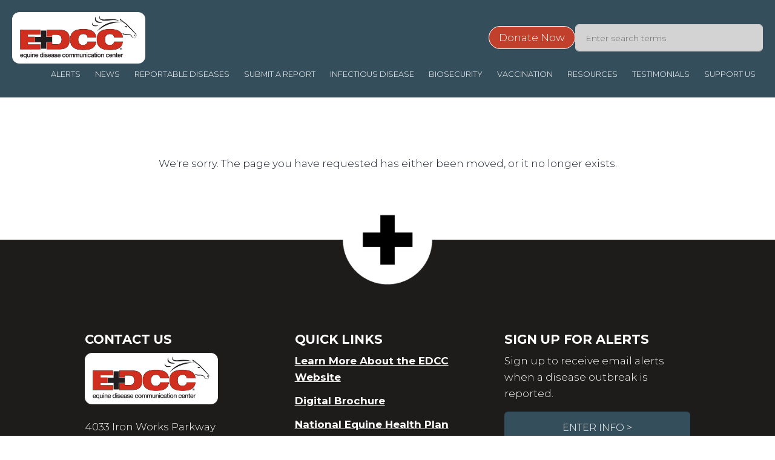

--- FILE ---
content_type: text/html; charset=utf-8
request_url: https://equinediseasecc.org/biosecurity/disinfection
body_size: 4160
content:

<!DOCTYPE html>

<html>
    <head>
        <meta charset="utf-8"/>
        <meta name="viewport" content="width=device-width, initial-scale=1.0"/>
        
        
        <title>Page Not Found | Equine Disease Communication Center</title>
        <link rel="alternate" type="application/rss+xml" title="Equine Disease Communication Center News Feed" href="http://equinediseasecc.org/feeds/alerts/50"/>
        <link href="https://fonts.googleapis.com/css2?family=Montserrat:wght@100;300;500;700&display=swap" rel="stylesheet">
        <link href="/Content/css/font-awesome.min.css?v=6594fde3f2df41c5ae9a7bda044adc1f" rel="stylesheet" type="text/css"/>
        <link href="/Content/css/bootstrap.css?v=858452ff6eef1ae67edd7f253220f2cd" rel="stylesheet" type="text/css"/>
        <link href="/Content/css/libs.bundle.css" rel="stylesheet" type="text/css"/>
        <link href="/Content/css/theme.bundle.css" rel="stylesheet" type="text/css"/>
        <link href="/Content/css/styles.css?v=858452ff6eef1ae67edd7f253220f2cd" rel="stylesheet" type="text/css"/>
        <link rel="stylesheet" href="https://api.mapbox.com/mapbox-gl-js/v0.53.0/mapbox-gl.css"/>
        <script src="https://kit.fontawesome.com/3543025a92.js" crossorigin="anonymous"></script>
        
        <script src="/Content/scripts/jquery-3.7.1.min.js?v=79aa67258d5944a985bed781e8d9c8f4"></script>
        <script src="/Content/scripts/jquery.unobtrusive-ajax.min.js?v=a55ee26d8fd94c3bae1e40f759d48cf9"></script>

        <!-- Google tag (gtag.js) -->
        <script async src="https://www.googletagmanager.com/gtag/js?id=G-KKLSKMHXDN"></script>
        <script>
            window.dataLayer = window.dataLayer || [];

            function gtag() { dataLayer.push(arguments); }

            gtag('js', new Date());

            gtag('config', 'G-KKLSKMHXDN');
        </script>
    </head>
    <body>
        <div class="sea header">
            <nav class="navbar navbar-expand-lg navbar-light">
                <div class="container-fluid flex-column">
                    <div class="d-flex justify-content-between align-items-center w-100 flex-row flex-wrap">
                        
                        <a class="navbar-brand" href="/">
                            <img src="/content/images/edcc-2025-rounded.png" class="navbar-brand-img"/>
                        </a>
                        
                        <div class="d-block d-md-none">
                            <a href="/support-us" class="btn-donate-now-mobile">
                                <i class="fa-duotone fa-hand-holding-medical"></i>
                            </a>
                        </div>
                        
                        <button class="navbar-toggler item p-0" type="button" data-toggle="collapse" data-target="#navbarCollapse" aria-controls="navbarCollapse" aria-expanded="false" aria-label="Toggle navigation">
                            <span class="navbar-toggler-icon"></span>
                        </button>
                        <div class="d-flex flex-column flex-sm-row justify-content-between justify-content-lg-end align-items-center gap-5 w-100 w-lg-50">
                            
                            <div class="d-none d-md-block mt-5 m-lg-0">
                                <a href="/support-us" class="btn-donate-now">Donate Now</a>
                            </div>
                            
                            <div class="mt-4 mt-lg-0 px-0 w-100 w-md-50 search">
                                <input type="text" id="txt-website-search" class="form-control px-4 py-2" placeholder="Enter search terms">
                            </div>
                        </div>
                    </div>
                    <div>
                                    <!-- Collect the nav links, forms, and other content for toggling -->
            <div class="collapse navbar-collapse" id="navbarCollapse">
                <button class="navbar-toggler" type="button" data-toggle="collapse" data-target="#navbarCollapse" aria-controls="navbarCollapse" aria-expanded="true" aria-label="Toggle navigation">
                    <i class="fe fe-x"></i>
                </button>
            <ul class="navbar-nav ms-auto">
<li class="nav-item"><a class="nav-link text-white" href="https://equinediseasecc.org/alerts" >Alerts</a></li>
<li class="nav-item"><a class="nav-link text-white" href="https://equinediseasecc.org/blog-search" >News</a></li>
<li class="nav-item"><a class="nav-link text-white" href="https://equinediseasecc.org/report-a-disease" >Reportable Diseases</a></li>
<li class="nav-item"><a class="nav-link text-white" href="https://equinediseasecc.org/forms/report-outbreak" >Submit a Report</a></li>
<li class="nav-item"><a class="nav-link text-white" href="https://equinediseasecc.org/infectious-diseases" >Infectious Disease</a></li>
<li class="nav-item"><a class="nav-link text-white" href="https://equinediseasecc.org/biosecurity" >Biosecurity</a></li>
<li class="nav-item"><a class="nav-link text-white" href="https://equinediseasecc.org/vaccination" >Vaccination</a></li>
<li class="nav-item dropdown">
<a class="nav-link dropdown-toggle text-white" href="#" id="navbarDropdown" role="button" data-toggle="dropdown" aria-haspopup="true" aria-expanded="false">Resources</a>
<div class="dropdown-menu" aria-labelledby="navbarDropdown">
<a class="dropdown-item" href="https://equinediseasecc.org/about-us" >About Us</a><a class="dropdown-item" href="https://equinediseasecc.org/Learn-More-About-the-EDCC" >Learn More About the EDCC Website</a><a class="dropdown-item" href="https://equinediseasecc.org/handler/managedfilehandler.ashx?id=83&ext=pdf" >Digital Brochure</a><a class="dropdown-item" href="https://equinediseasecc.org/contact-us" >Contact Us</a><a class="dropdown-item" href="https://equinediseasecc.org/state-veterinary-offices" >State Vet Contact</a><a class="dropdown-item" href="https://equinediseasecc.org/national-equine-health-plan" >National Equine Health Plan</a><a class="dropdown-item" href="https://equinediseasecc.org/handler/managedfilehandler.ashx?id=41&ext=pdf" >Glossary of Terms</a>
</div>
</li>
<li class="nav-item"><a class="nav-link text-white" href="https://equinediseasecc.org/testimonials" >Testimonials</a></li>
<li class="nav-item"><a class="nav-link text-white" href="https://equinediseasecc.org/support-us" >Support Us</a></li>
                </ul>
            </div>
            <!-- /.navbar-collapse -->

                    </div>
                </div>
            </nav>
        </div>


        


        <div class="content-area">
            

<div id="page" class="main-content-page-content container py-8 py-md-11">
    <div class="row">
            <div class="col-12">
                <p class='text-center'>We're sorry. The page you have requested has either been moved, or it no longer exists.</p>
            </div>
    </div>


</div>
        </div>

        <footer class="bg-dark pb-10">
            <div class="container">
                <img class="footer-badge" alt="footer badge" src="/Content/images/footer-badge-2023.png"/>
                <div class="row">
                    <div class="col-12 col-md-4 col-lg-4">
                        <h3 class="fw-bold text-uppercase text-white">Contact Us</h3>

                        <a class="navbar-brand mb-5" href="/">
                            <img src="/Content/images/edcc-2025-rounded.png" class="navbar-brand-img" alt="...">
                        </a>

                        <div class="text-white mb-5">
                            4033 Iron Works Parkway<br/>
                            Lexington, KY 40511<br/>
                            <a class="text-white fw-bold text-decoration-underline" href="/cdn-cgi/l/email-protection#096c6d6a6a4968686c7927667b6e"><span class="__cf_email__" data-cfemail="680d0c0b0b2809090d1846071a0f">[email&#160;protected]</span></a>
                        </div>

                        <div class="social-container">
                            <a href="https://www.facebook.com/EquineDiseaseCC/" target="_blank">
                                <i class="fa-brands fa-square-facebook"></i>
                            </a>
                            <a href="https://twitter.com/EquineDiseaseCC" target="_blank">
                                <i class="fa-brands fa-x-twitter"></i>
                            </a>
                            <a href="https://www.youtube.com/channel/UCbax-F4mbpXvfsDMQ41wgng" target="_blank">
                                <i class="fa-brands fa-youtube"></i>
                            </a>
                            <a href="https://play.google.com/store/apps/details?id=com.USEF.EDCC&hl=en_US" target="_blank">
                                <i class="fa-brands fa-android"></i>
                            </a>
                            <a href="https://apps.apple.com/us/app/edcc-disease-alerts/id1480587226" target="_blank">
                                <i class="fa-brands fa-apple"></i>
                            </a>
                            <a href="/cdn-cgi/l/email-protection#503534333310313135207e3f2237">
                                <i class="fa fa-envelope"></i>
                            </a>
                        </div>
                    </div>
                    <div class="col-6 col-md-4 offset-md-4 col-lg-4 offset-lg-0">

                        <h3 class="fw-bold text-uppercase text-700 text-white">
                            Quick Links
                        </h3>

                        <ul class="list-unstyled mb-0">
                                <li class="mb-3">
                                    <a href="https://equinediseasecc.org/Learn-More-About-the-EDCC" class="text-white fw-bold text-decoration-underline" target="_blank">Learn More About the EDCC Website</a>
                                </li>
                                <li class="mb-3">
                                    <a href="https://equinediseasecc.org/handler/managedfilehandler.ashx?id=83&amp;ext=pdf" class="text-white fw-bold text-decoration-underline" target="_blank">Digital Brochure</a>
                                </li>
                                <li class="mb-3">
                                    <a href="http://equinediseasecc.org/national-equine-health-plan" class="text-white fw-bold text-decoration-underline" target="_blank">National Equine Health Plan</a>
                                </li>
                                <li class="mb-3">
                                    <a href="https://unitedhorsecoalition.org/" class="text-white fw-bold text-decoration-underline" target="_blank">United Horse Coalition</a>
                                </li>
                                <li class="mb-3">
                                    <a href="https://www.horsemicrochiplookup.com/" class="text-white fw-bold text-decoration-underline" target="_blank">Equine Microchip Lookup</a>
                                </li>
                                <li class="mb-3">
                                    <a href="https://www.interstatelivestock.com/" class="text-white fw-bold text-decoration-underline" target="_blank">Interstate Animal Movement</a>
                                </li>
                                <li class="mb-3">
                                    <a href="https://www.globalvetlink.com/regulations/" class="text-white fw-bold text-decoration-underline" target="_blank">GlobalVet</a>
                                </li>
                                <li class="mb-3">
                                    <a href="https://equinediseasecc.org/handler/managedfilehandler.ashx?id=41&amp;ext=pdf" class="text-white fw-bold text-decoration-underline" target="_blank">Glossary of Terms</a>
                                </li>
                        </ul>
                    </div>
                    <div class="col-6 col-md-4 col-lg-4">
                        <h3>
                            <a href="http://eepurl.com/b0dK9z" class="fw-bold text-uppercase text-700 text-white">Sign Up For Alerts</a>
                        </h3>
                        <p class="text-white">Sign up to receive email alerts when a disease outbreak is reported.</p>
                        <a class="btn w-100 btn-primary"
                            href="https://aaep.us6.list-manage.com/subscribe?u=098934c9131c3fad1fa75df6c&id=dc1efeacbf">
                            Enter Info >
                        </a>
                    </div>
                </div>
                <div class="row">
                    <div class="col-2">
                        <img src="/content/images/us_equestrian.png?v=2">
                    </div>
                    <div class="col-10">
                        <p class="text-white powered-by">Powered by <a href="https://www.usef.org" target="_blank">US Equestrian</a></p>
                        <p class="text-white disclaimer">
                            National governing body for equestrian sport in the United States. Uniting the equestrian community by ensuring fairness, safety, and enjoyment.
                        </p>
                        <p class="text-white disclaimer">
                            Disclaimer: The United States Equestrian Federation ("USEF") and Equine Disease Communication Center ("EDCC") do not guarantee or warrant the performance of any person or entity advertising on its site. The EDCC does not control the source of the content posted on the website and as such, does not guarantee the accuracy, integrity or quality of such content. The information on the EDCC website is not intended or implied to be a substitute for professional veterinary medical advice, diagnosis or treatment. All content, including text, graphics, images and information, contained on or available through this website is for general information purposes only. EDCC is not responsible for health care decisions based on the information provided on the EDCC Website. Attending veterinarians or state animal health officials should be contacted for detailed information about specific disease incidents.
                        </p>
                    </div>
                </div>
            </div>
        </footer>

        <script data-cfasync="false" src="/cdn-cgi/scripts/5c5dd728/cloudflare-static/email-decode.min.js"></script><script type="text/javascript" src="/content/scripts/bootstrap.min.js?v=2270dc4b905b4b27818b4e5bf63cdf3c"></script>
        <script type="text/javascript" src="/content/scripts/bootstrap-datepicker.min.js?v=2270dc4b905b4b27818b4e5bf63cdf3b"></script>
        <script type="text/javascript" src="/content/scripts/global.js?v=2270dc4b905b4b27818b4e5bf63cdf3c"></script>
        <script src="/Content/scripts/theme.bundle.js"></script>
        <script src="/Content/scripts/vendor.bundle.js"></script>
        <script src='https://api.mapbox.com/mapbox-gl-js/v0.53.0/mapbox-gl.js'></script>
        
    </body>
</html>

<script>
    $(document).ready(function() {
        $('.dropdown-submenu a.sub-menu').on("click",
            function(e) {
                $(this).next('ul').toggle();
                e.stopPropagation();
                e.preventDefault();
            });

        function toggleDropdown(e) {
            const _d = $(e.target).closest('.dropdown'),
                _m = $('.dropdown-menu', _d);
            setTimeout(function() {
                    const shouldOpen = e.type !== 'click' && _d.is(':hover');
                    _m.toggleClass('show', shouldOpen);
                    _d.toggleClass('show', shouldOpen);
                    $('[data-toggle="dropdown"]', _d).attr('aria-expanded', shouldOpen);
                },
                e.type === 'mouseleave' ? 50 : 0);
        }

        $('body')
            .on('mouseenter mouseleave', '.dropdown', toggleDropdown)
            .on('click', '.dropdown-menu a', toggleDropdown);
    });
</script>

<script>
    $(document).ready(function() {
        // on enter, when focus is on text input
        $('#txt-website-search').keyup(function(event) {
            if (event.keyCode === 13) {
                searchWebsite();
            }
        });
    });

    function searchWebsite() {
        var searchQuery = $('#txt-website-search').val();

        window.location.href = '/search?q=' + searchQuery;
    }
</script>

--- FILE ---
content_type: text/css
request_url: https://equinediseasecc.org/Content/css/styles.css?v=858452ff6eef1ae67edd7f253220f2cd
body_size: 4676
content:
body {
    font-family: 'Montserrat', sans-serif;
    font-weight: 300;
}

h1, h2 { text-align: center; }

.sea,
.btn-primary,
.btn-check:focus + .btn-primary,
.btn-primary:focus,
.btn-primary:hover {
    background-color: #354e5b;
    color: #fff !important;
}

.btn-default { background-color: #e3e3e3; }

.btn-danger {
    background-color: #c1402c;
    color: white !important;
}

.btn,
.navbar-nav .nav-link {
    font-weight: 300;
    text-transform: uppercase;
    font-size: 1rem;
}

.btn-rounded-circle-lg {
    border-radius: 50%;
    padding-top: 0.75rem;
    padding-bottom: 0.7rem;
    padding-left: 1.05rem;
    padding-right: 1.05rem;
    font-size: 1.1rem;
}

a.btn-donate-now {
    padding: 8px 16px;
    background: #c1402c;
    color: white !important;
    height: fit-content;
    width: fit-content;
    border: 1px solid white;
    border-radius: 2rem;
    transition: filter ease-out 250ms;
}

.btn-donate-now:hover {
    color: white !important;
    filter: brightness(1.15);
    text-decoration: none;
}

a.btn-donate-now-mobile {
    display: flex;
    justify-content: center;
    align-items: center;
    padding: 12px 11.5px;
    background: #c1402c;
    color: white !important;
    border: 1px solid white;
    border-radius: 50%;
    font-size: 1.25rem;
    transition: filter ease-out 250ms;
}

.btn-donate-now-mobile:hover {
    color: white !important;
    filter: brightness(1.15);
    text-decoration: none;
}

.btn-disease-page {
    padding: 8px 16px;
    background: #e3e3e3;
    color: black !important;
    border: 1px solid black;
    border-radius: 2rem;
    transition: filter ease-out 250ms;
}

    .btn-disease-page:hover {
        color: black !important;
        filter: brightness(1.15);
        text-decoration: none;
    }

.btn-disease-page-mobile {
    padding: 8px 16px;
    background: #e3e3e3;
    color: black !important;
    border: 1px solid black;
    border-radius: 2rem;
    transition: filter ease-out 250ms;
}

.btn-disease-page-mobile:hover {
    color: black !important;
    filter: brightness(1.15);
    text-decoration: none;
}

.navbar-nav .nav-link { font-size: .8rem }

.light-gray { background-color: #f7f7f7; }

.bg-red { background-color: #c1402c; }

.text-primary a, a.text-primary, a, a:hover { color: #c1402c !important; }

.bg-dark { background-color: #1e1b1b !important; }

.badge.bg-success-soft {
    background-color: #c1402c !important;
    color: #fff;
}

/*Nav*/

.navbar-light .navbar-nav .nav-link,
.navbar-light .navbar-nav .nav-link:focus, .navbar-light .navbar-nav .nav-link:hover { color: #fff; }

.navbar-light .navbar-toggler {
    color: #fff;
    background-color: #354e5b;
    margin: 0;
}

.navbar-light .navbar-toggler-icon { background-image: url("data:image/svg+xml;charset=utf-8,%3Csvg xmlns='http://www.w3.org/2000/svg' viewBox='0 0 30 30'%3E%3Cpath stroke='%23fff' stroke-linecap='round' stroke-miterlimit='10' stroke-width='2' d='M4 7h22M4 15h22M4 23h22'/%3E%3C/svg%3E"); }

.navbar > .container, .navbar > .container-fluid, .navbar > .container-lg, .navbar > .container-md, .navbar > .container-sm, .navbar > .container-xl { align-items: unset; }

#txt-website-search {
    background-color: lightgrey;
    border-color: lightgrey;
}

#txt-website-search:focus { border-color: dimgray; }

#txt-website-search::placeholder { color: dimgrey; }

/* Icons */

.fa-md {
    font-size: 50px;
    display: block !important;
    text-transform: uppercase;
    margin-bottom: 15px;
}

.fa-sea { color: #354e5b; }

.social-container {
    margin: 40px 0px;
    display: flex;
    flex-wrap: wrap;
    flex-direction: row;
    gap: 10px;
    justify-content: space-between;
    width: 100%;
}

    .social-container i {
        color: #869ab8;
        font-size: 1.5em;
    }

.fa-red,
.card-body h3 { color: #c1402c; }

/* Cards */

.card-header {
    font-weight: 900;
    font-size: 17px;
    text-align: center !important;
}

.card-text p {
    font-size: 14px;
    color: #4C4C4C !important;
    line-height: 1.625em;
}

.card-gap { padding-bottom: 1.25rem !important; }

.dont-break-out {
    overflow-wrap: break-word;
    word-wrap: break-word;
    -ms-word-break: break-all;
    word-break: break-word;
    -ms-hyphens: auto;
    -moz-hyphens: auto;
    -webkit-hyphens: auto;
    hyphens: auto;
}

.alert-icon-container {
    display: flex;
    flex-direction: row;
    gap: 1.25rem;
    justify-content: end;
}

.alert-map-icon {
    font-size:1.25rem;
}

/* Hero */

.overlay-primary::before { background-color: #000; }

/* Text muted */

.text-muted,
.text-primary-desat { color: #354e5b !important; }

.text-muted a,
a.text-muted { color: #659ab6 !important; }

/* Slide buttons */

.flickity-prev-next-button,
.flickity-prev-next-button:focus,
.flickity-prev-next-button:hover { background-color: #004e5b; }

/* Mission */

.icon-buttons .col {
    margin-bottom: 30px;
    text-transform: uppercase;
    font-size: 14px;
}

.icon-buttons a:hover { text-decoration: none; }

.btn-red {
    background-color: #c1402c;
    color: #fff;
}

.badge.bg-primary-soft {
    background-color: #f7f7f7;
    color: #c1402c;
}

.badge.bg-primary-medium {
    background-color: #e3e3e3;
    color: #c1402c;
}

.text-gray-700 { color: #343434 !important; }

.table .btn {
    padding: 0.25rem 0.5rem !important;
    font-size: 0.85rem !important;
    line-height: 2 !important;
    border-radius: 0.2rem !important;
}

a { word-break: break-word; }

.normal-word-break { word-break: normal }

img.footer-badge {
    margin: 0 auto;
    display: block;
    text-align: center;
    max-width: 15%;
    position: relative;
    top: -75px;
}

/* Header */

.header { padding: 1.25rem 0; }

.header .search {
    font-size: 36px;
    padding-right: 1em;
    padding-left: 1em;
    display: inline-flex;
    align-items: center;
    cursor: pointer;
    flex-wrap: nowrap;
}

.header .search i {
    font-size: 36px;
    padding-left: .5em;
    display: block;
    cursor: pointer;
}

.header .navbar { padding: 0 0; }

/* Search */

#search-results { flex: auto; }

/* Footer */

footer .powered-by {
    font-weight: 700;
    text-transform: uppercase;
    color: #FFF !important;
    text-decoration: none !important;
}

footer .disclaimer {
    font-size: 11px !important;
    line-height: 14px;
}

/* Required Label */

label.required-field:after {
    content: "*";
    display: inline-block;
    margin-top: -0.25em;
    margin-left: 0.125em;
    font-size: 1.25em;
    color: #ea232c;
}

/* Form */

.sign-up label { display: none; }

.form-group input[type=checkbox] {
    height: 20px;
    width: 20px;
    margin-right: 5px;
}

.sign-up {
    width: 100% !important;
    height: auto;
}

.form-control::placeholder {
    color: #869ab8;
    opacity: 1;
    font-weight: 300;
    font-size: 14px;
}

.form-row {
    display: -ms-flexbox;
    display: flex;
    -ms-flex-wrap: wrap;
    flex-wrap: wrap;
    margin-right: -5px;
    margin-left: -5px;
}

.form-row > .col, .form-row > [class*=col-] {
    padding-right: 5px;
    padding-left: 5px;
}

/* When the checkbox is checked, add a blue background */

.form-group input:checked { background-color: red; }

/* Embed display */

.media { display: block; }

/*Breaking News*/

.breaking-news {
    display: table;
    width: 100%;
    color: #FFF;
    background-color: #c1402c;
}

.breaking-news .header {
    display: none;
    white-space: nowrap;
    padding: 0 1em 0 1em;
}

.breaking-news .message {
    display: table-cell;
    width: 45%;
    font-size: 1.1em;
    font-weight: 700;
    padding: 1em 0 1em 1em;
}

.breaking-news .cta {
    display: table-cell;
    width: 15%;
    text-align: center;
    vertical-align: middle;
    padding: .4em 1em;
    text-transform: uppercase;
    white-space: nowrap;
}

.breaking-news .cta .btn-breaking-news {
    display: none;
    background-color: #c1402c !important;
    font-size: 1.15em;
    border: .125em solid #fff !important;
    color: #fff !important;
    padding: .5rem 1rem;
}

.breaking-news .cta .text {
    font-family: 'Open Sans', sans-serif;
    color: #FFF;
    display: none;
}

.breaking-news .cta .text:hover { text-decoration: underline; }

.breaking-news .cta .btn-breaking-news-sm {
    display: block;
    background-color: #c1402c !important;
    font-size: 1.15em;
    border: .125em solid #fff !important;
    color: #fff !important;
    padding: .5rem 1rem;
}

@media only screen and (min-width: 768px) {
    .breaking-news .header {
        display: table-cell;
        width: 14em;
        font-weight: 900;
        text-align: center;
        font-size: 1.5em;
        vertical-align: middle;
        text-transform: uppercase;
        background-color: #1e1b1b;
    }

    .breaking-news .message {
        display: table-cell;
        width: 68.5%;
        font-size: 1em;
        font-weight: 700;
        background-repeat: no-repeat;
        background-position: left center;
        line-height: 1.25em;
        text-align: left;
        vertical-align: middle;
        padding: 0 0 0 2.777em;
    }

    .breaking-news .cta .text { display: inline; }

    .breaking-news .cta .btn-breaking-news { display: block; }

    .breaking-news .cta .btn-breaking-news-sm { display: none; }
}

@media (min-width: 992px) {
    .navbar-expand-lg .navbar-nav .nav-link {
        padding-left: .25rem;
        padding-right: .25rem;
    }
}

@media (min-width: 1120px) {
    .navbar-expand-lg .navbar-nav .nav-link {
        padding-right: 0.75rem;
        padding-left: 0.75rem;
    }
}

.dropdown-item.active, .dropdown-item:active { background-color: lightgray; }

@media (max-width: 992px) {
    img.footer-badge { top: -50px; }

    .navbar-collapse {
        background-color: #354e5b !important;
        border-width: 1px;
        border-style: solid;
        border-color: white;
    }

    .navbar-collapse .navbar-nav .dropdown > .dropdown-toggle { margin-bottom: 0; }

    .navbar-collapse .navbar-nav .dropdown > .dropdown-menu {
        margin-left: 10%;
        margin-top: 5%;
        background-color: #354e5b;
    }

    @media (max-width: 768px) {
        img.footer-badge { top: -25px; }
    }
}

/*.column {margin:0 0.703125% 0 0.703125%;float:left;min-height:1px;}
.six {width:59.4375%;}*/

/*!
 * Datepicker for Bootstrap v1.7.1 (https://github.com/uxsolutions/bootstrap-datepicker)
 *
 * Licensed under the Apache License v2.0 (http://www.apache.org/licenses/LICENSE-2.0)
 */

.datepicker {
    padding: 4px;
    -webkit-border-radius: 4px;
    -moz-border-radius: 4px;
    border-radius: 4px;
    direction: ltr
}

.datepicker tbody, .datepicker td, .datepicker tfoot, .datepicker th, .datepicker thead, .datepicker tr { box-shadow: none; }

.datepicker-inline { width: 220px }

.datepicker-rtl { direction: rtl }

.datepicker-rtl.dropdown-menu { left: auto }

.datepicker-rtl table tr td span { float: right }

.datepicker-dropdown {
    top: 0;
    left: 0
}

.datepicker-dropdown:before {
    content: '';
    display: inline-block;
    border-left: 7px solid transparent;
    border-right: 7px solid transparent;
    border-bottom: 7px solid #999;
    border-top: 0;
    border-bottom-color: rgba(0, 0, 0, .2);
    position: absolute
}

.datepicker-dropdown:after {
    content: '';
    display: inline-block;
    border-left: 6px solid transparent;
    border-right: 6px solid transparent;
    border-bottom: 6px solid #fff;
    border-top: 0;
    position: absolute
}

.datepicker-dropdown.datepicker-orient-left:before { left: 6px }

.datepicker-dropdown.datepicker-orient-left:after { left: 7px }

.datepicker-dropdown.datepicker-orient-right:before { right: 6px }

.datepicker-dropdown.datepicker-orient-right:after { right: 7px }

.datepicker-dropdown.datepicker-orient-bottom:before { top: -7px }

.datepicker-dropdown.datepicker-orient-bottom:after { top: -6px }

.datepicker-dropdown.datepicker-orient-top:before {
    bottom: -7px;
    border-bottom: 0;
    border-top: 7px solid #999
}

.datepicker-dropdown.datepicker-orient-top:after {
    bottom: -6px;
    border-bottom: 0;
    border-top: 6px solid #fff
}

.datepicker table {
    margin: 0;
    -webkit-touch-callout: none;
    -webkit-user-select: none;
    -khtml-user-select: none;
    -moz-user-select: none;
    -ms-user-select: none;
    user-select: none
}

.datepicker td, .datepicker th {
    text-align: center;
    width: 2.75em;
    height: 2.75em;
    -webkit-border-radius: 4px;
    -moz-border-radius: 4px;
    border-radius: 4px;
    border: none
}

.table-striped .datepicker table tr td, .table-striped .datepicker table tr th { background-color: transparent }

.datepicker table tr td.day.focused, .datepicker table tr td.day:hover {
    background: #eee;
    cursor: pointer
}

.datepicker table tr td.new, .datepicker table tr td.old { color: #999 }

.datepicker table tr td.disabled, .datepicker table tr td.disabled:hover {
    background: 0 0;
    color: #999;
    cursor: default
}

.datepicker table tr td.highlighted {
    background: #d9edf7;
    border-radius: 0
}

.datepicker table tr td.today, .datepicker table tr td.today.disabled, .datepicker table tr td.today.disabled:hover, .datepicker table tr td.today:hover {
    background-color: #fde19a;
    background-image: -moz-linear-gradient(to bottom, #fdd49a, #fdf59a);
    background-image: -ms-linear-gradient(to bottom, #fdd49a, #fdf59a);
    background-image: -webkit-gradient(linear, 0 0, 0 100%, from(#fdd49a), to(#fdf59a));
    background-image: -webkit-linear-gradient(to bottom, #fdd49a, #fdf59a);
    background-image: -o-linear-gradient(to bottom, #fdd49a, #fdf59a);
    background-image: linear-gradient(to bottom, #fdd49a, #fdf59a);
    background-repeat: repeat-x;
    filter: progid:DXImageTransform.Microsoft.gradient(startColorstr='#fdd49a', endColorstr='#fdf59a', GradientType=0);
    border-color: #fdf59a #fdf59a #fbed50;
    border-color: rgba(0, 0, 0, .1) rgba(0, 0, 0, .1) rgba(0, 0, 0, .25);
    filter: progid:DXImageTransform.Microsoft.gradient(enabled=false);
    color: #000
}

.datepicker table tr td.today.active, .datepicker table tr td.today.disabled, .datepicker table tr td.today.disabled.active, .datepicker table tr td.today.disabled.disabled, .datepicker table tr td.today.disabled:active, .datepicker table tr td.today.disabled:hover, .datepicker table tr td.today.disabled:hover.active, .datepicker table tr td.today.disabled:hover.disabled, .datepicker table tr td.today.disabled:hover:active, .datepicker table tr td.today.disabled:hover:hover, .datepicker table tr td.today.disabled:hover[disabled], .datepicker table tr td.today.disabled[disabled], .datepicker table tr td.today:active, .datepicker table tr td.today:hover, .datepicker table tr td.today:hover.active, .datepicker table tr td.today:hover.disabled, .datepicker table tr td.today:hover:active, .datepicker table tr td.today:hover:hover, .datepicker table tr td.today:hover[disabled], .datepicker table tr td.today[disabled] { background-color: #fdf59a }

.datepicker table tr td.today.active, .datepicker table tr td.today.disabled.active, .datepicker table tr td.today.disabled:active, .datepicker table tr td.today.disabled:hover.active, .datepicker table tr td.today.disabled:hover:active, .datepicker table tr td.today:active, .datepicker table tr td.today:hover.active, .datepicker table tr td.today:hover:active { background-color: #fbf069\9 }

.datepicker table tr td.today:hover:hover { color: #000 }

.datepicker table tr td.today.active:hover { color: #fff }

.datepicker table tr td.range, .datepicker table tr td.range.disabled, .datepicker table tr td.range.disabled:hover, .datepicker table tr td.range:hover {
    background: #eee;
    -webkit-border-radius: 0;
    -moz-border-radius: 0;
    border-radius: 0
}

.datepicker table tr td.range.today, .datepicker table tr td.range.today.disabled, .datepicker table tr td.range.today.disabled:hover, .datepicker table tr td.range.today:hover {
    background-color: #f3d17a;
    background-image: -moz-linear-gradient(to bottom, #f3c17a, #f3e97a);
    background-image: -ms-linear-gradient(to bottom, #f3c17a, #f3e97a);
    background-image: -webkit-gradient(linear, 0 0, 0 100%, from(#f3c17a), to(#f3e97a));
    background-image: -webkit-linear-gradient(to bottom, #f3c17a, #f3e97a);
    background-image: -o-linear-gradient(to bottom, #f3c17a, #f3e97a);
    background-image: linear-gradient(to bottom, #f3c17a, #f3e97a);
    background-repeat: repeat-x;
    filter: progid:DXImageTransform.Microsoft.gradient(startColorstr='#f3c17a', endColorstr='#f3e97a', GradientType=0);
    border-color: #f3e97a #f3e97a #edde34;
    border-color: rgba(0, 0, 0, .1) rgba(0, 0, 0, .1) rgba(0, 0, 0, .25);
    filter: progid:DXImageTransform.Microsoft.gradient(enabled=false);
    -webkit-border-radius: 0;
    -moz-border-radius: 0;
    border-radius: 0
}

.datepicker table tr td.range.today.active, .datepicker table tr td.range.today.disabled, .datepicker table tr td.range.today.disabled.active, .datepicker table tr td.range.today.disabled.disabled, .datepicker table tr td.range.today.disabled:active, .datepicker table tr td.range.today.disabled:hover, .datepicker table tr td.range.today.disabled:hover.active, .datepicker table tr td.range.today.disabled:hover.disabled, .datepicker table tr td.range.today.disabled:hover:active, .datepicker table tr td.range.today.disabled:hover:hover, .datepicker table tr td.range.today.disabled:hover[disabled], .datepicker table tr td.range.today.disabled[disabled], .datepicker table tr td.range.today:active, .datepicker table tr td.range.today:hover, .datepicker table tr td.range.today:hover.active, .datepicker table tr td.range.today:hover.disabled, .datepicker table tr td.range.today:hover:active, .datepicker table tr td.range.today:hover:hover, .datepicker table tr td.range.today:hover[disabled], .datepicker table tr td.range.today[disabled] { background-color: #666 }

.datepicker table tr td.range.today.active, .datepicker table tr td.range.today.disabled.active, .datepicker table tr td.range.today.disabled:active, .datepicker table tr td.range.today.disabled:hover.active, .datepicker table tr td.range.today.disabled:hover:active, .datepicker table tr td.range.today:active, .datepicker table tr td.range.today:hover.active, .datepicker table tr td.range.today:hover:active { background-color: #666\9 }

.datepicker table tr td.selected, .datepicker table tr td.selected.disabled, .datepicker table tr td.selected.disabled:hover, .datepicker table tr td.selected:hover {
    background-color: #9e9e9e;
    color: #fff;
    text-shadow: 0 -1px 0 rgba(0, 0, 0, .25)
}

.datepicker table tr td.selected.active, .datepicker table tr td.selected.disabled, .datepicker table tr td.selected.disabled.active, .datepicker table tr td.selected.disabled.disabled, .datepicker table tr td.selected.disabled:active, .datepicker table tr td.selected.disabled:hover, .datepicker table tr td.selected.disabled:hover.active, .datepicker table tr td.selected.disabled:hover.disabled, .datepicker table tr td.selected.disabled:hover:active, .datepicker table tr td.selected.disabled:hover:hover, .datepicker table tr td.selected.disabled:hover[disabled], .datepicker table tr td.selected.disabled[disabled], .datepicker table tr td.selected:active, .datepicker table tr td.selected:hover, .datepicker table tr td.selected:hover.active, .datepicker table tr td.selected:hover.disabled, .datepicker table tr td.selected:hover:active, .datepicker table tr td.selected:hover:hover, .datepicker table tr td.selected:hover[disabled], .datepicker table tr td.selected[disabled] { background-color: grey }

.datepicker table tr td.selected.active, .datepicker table tr td.selected.disabled.active, .datepicker table tr td.selected.disabled:active, .datepicker table tr td.selected.disabled:hover.active, .datepicker table tr td.selected.disabled:hover:active, .datepicker table tr td.selected:active, .datepicker table tr td.selected:hover.active, .datepicker table tr td.selected:hover:active { background-color: #666\9 }

.datepicker table tr td.active, .datepicker table tr td.active.disabled, .datepicker table tr td.active.disabled:hover, .datepicker table tr td.active:hover {
    background-color: #666;
    color: #FFF;
    text-shadow: 0 -1px 0 rgba(0, 0, 0, .25)
}

.datepicker table tr td.active.active, .datepicker table tr td.active.disabled, .datepicker table tr td.active.disabled.active, .datepicker table tr td.active.disabled.disabled, .datepicker table tr td.active.disabled:active, .datepicker table tr td.active.disabled:hover, .datepicker table tr td.active.disabled:hover.active, .datepicker table tr td.active.disabled:hover.disabled, .datepicker table tr td.active.disabled:hover:active, .datepicker table tr td.active.disabled:hover:hover, .datepicker table tr td.active.disabled:hover[disabled], .datepicker table tr td.active.disabled[disabled], .datepicker table tr td.active:active, .datepicker table tr td.active:hover, .datepicker table tr td.active:hover.active, .datepicker table tr td.active:hover.disabled, .datepicker table tr td.active:hover:active, .datepicker table tr td.active:hover:hover, .datepicker table tr td.active:hover[disabled], .datepicker table tr td.active[disabled] { background-color: #666 }

.datepicker table tr td.active.active, .datepicker table tr td.active.disabled.active, .datepicker table tr td.active.disabled:active, .datepicker table tr td.active.disabled:hover.active, .datepicker table tr td.active.disabled:hover:active, .datepicker table tr td.active:active, .datepicker table tr td.active:hover.active, .datepicker table tr td.active:hover:active { background-color: #666\9 }

.datepicker table tr td span {
    display: block;
    width: 23%;
    height: 54px;
    line-height: 54px;
    float: left;
    margin: 1%;
    cursor: pointer;
    -webkit-border-radius: 4px;
    -moz-border-radius: 4px;
    border-radius: 4px
}

.datepicker table tr td span.focused, .datepicker table tr td span:hover { background: #eee }

.datepicker table tr td span.disabled, .datepicker table tr td span.disabled:hover {
    background: 0 0;
    color: #999;
    cursor: default
}

.datepicker table tr td span.active, .datepicker table tr td span.active.disabled, .datepicker table tr td span.active.disabled:hover, .datepicker table tr td span.active:hover {
    background-color: #666;
    color: #FFF;
    text-shadow: 0 -1px 0 rgba(0, 0, 0, .25)
}

.datepicker table tr td span.active.active, .datepicker table tr td span.active.disabled, .datepicker table tr td span.active.disabled.active, .datepicker table tr td span.active.disabled.disabled, .datepicker table tr td span.active.disabled:active, .datepicker table tr td span.active.disabled:hover, .datepicker table tr td span.active.disabled:hover.active, .datepicker table tr td span.active.disabled:hover.disabled, .datepicker table tr td span.active.disabled:hover:active, .datepicker table tr td span.active.disabled:hover:hover, .datepicker table tr td span.active.disabled:hover[disabled], .datepicker table tr td span.active.disabled[disabled], .datepicker table tr td span.active:active, .datepicker table tr td span.active:hover, .datepicker table tr td span.active:hover.active, .datepicker table tr td span.active:hover.disabled, .datepicker table tr td span.active:hover:active, .datepicker table tr td span.active:hover:hover, .datepicker table tr td span.active:hover[disabled], .datepicker table tr td span.active[disabled] { background-color: #666 }

.datepicker table tr td span.active.active, .datepicker table tr td span.active.disabled.active, .datepicker table tr td span.active.disabled:active, .datepicker table tr td span.active.disabled:hover.active, .datepicker table tr td span.active.disabled:hover:active, .datepicker table tr td span.active:active, .datepicker table tr td span.active:hover.active, .datepicker table tr td span.active:hover:active { background-color: #666\9 }

.datepicker table tr td span.new, .datepicker table tr td span.old { color: #999 }

.datepicker .datepicker-switch { width: 145px }

.datepicker .datepicker-switch, .datepicker .next, .datepicker .prev, .datepicker tfoot tr th { cursor: pointer }

.datepicker .datepicker-switch:hover, .datepicker .next:hover, .datepicker .prev:hover, .datepicker tfoot tr th:hover { background: #eee }

.datepicker .next.disabled, .datepicker .prev.disabled { visibility: hidden }

.datepicker .cw {
    font-size: 12px;
    width: 12px;
    padding: 0 2px 0 5px;
    vertical-align: middle
}

.input-append.date .add-on, .input-prepend.date .add-on { cursor: pointer }

.input-append.date .add-on i, .input-prepend.date .add-on i { margin-top: 3px }

.input-daterange input { text-align: center }

.input-daterange input:first-child {
    -webkit-border-radius: 3px 0 0 3px;
    -moz-border-radius: 3px 0 0 3px;
    border-radius: 3px 0 0 3px
}

.input-daterange input:last-child {
    -webkit-border-radius: 0 3px 3px 0;
    -moz-border-radius: 0 3px 3px 0;
    border-radius: 0 3px 3px 0
}

.input-daterange .add-on {
    display: inline-block;
    width: auto;
    min-width: 16px;
    height: 18px;
    padding: 4px 5px;
    font-weight: 500;
    line-height: 18px;
    text-align: center;
    text-shadow: 0 1px 0 #fff;
    vertical-align: middle;
    background-color: #eee;
    border: 1px solid #ccc;
    margin-left: -5px;
    margin-right: -5px
}

.datepicker th, .datepicker td { font-size: 14px; }

.datepicker .table-condensed > tbody > tr > td,
.datepicker .table-condensed > tbody > tr > th,
.datepicker .table-condensed > tfoot > tr > td,
.datepicker .table-condensed > tfoot > tr > th,
.datepicker .table-condensed > thead > tr > td,
.datepicker .table-condensed > thead > tr > th { padding: 2px 6px; }

.datepicker { padding: 4px !important; }

/* Image Carousel */

.carousel-inner { display: inline-block; }

.carousel-item { background-color: lightgray; }

.carousel-image {
    margin: auto;
    height: 225px;
    max-height: 225px;
}

/* HOME Image Carousel */

.z-minus-10 {
    z-index: -10 !important;
}

.text-2em {
    font-size: 2em;
}

.cursor-default {
    cursor: default !important;
}

.top-0 {
    top: 0;
}

.bottom-auto {
    bottom: auto;
}

.home-carousel-image {
    position: relative;
    display: block;
    width: 100%;
    height: 525px;
    object-fit: cover;
    object-position: top center
}

@media (max-width: 768px) {
    .home-carousel-image {
        position: relative;
        display: block;
        width: 100%;
        height: 314px;
        object-fit: cover;
        object-position: top center
    }
}

/* Lists */

ul li::marker {
    color: #c1402c;
    font-size: 1.25em;
}

/* CKEditor Images */

figure > figcaption { text-align: center; }

/* Blockquote */

blockquote {
    border-left: 5px solid #ccc;
    font-style: italic;
    margin-left: 0;
    margin-right: 0;
    overflow: hidden;
    padding-left: 1.5em;
    padding-right: 1.5em;
}

/* Navigation Tiles */

.navigation-tile {
    min-height: 18em;
    height: 18em;
}

/* Pager */

.pager a { word-break: normal; }

@media (max-width: 768px) {
    .pager a { max-width: 2.75em; }
}

--- FILE ---
content_type: application/javascript
request_url: https://equinediseasecc.org/Content/scripts/theme.bundle.js
body_size: 2944
content:
(()=>{var e,t={2250:()=>{},9328:()=>{const e=document.querySelectorAll("[data-map]");e.forEach((e=>{const t={...{container:e,style:"mapbox://styles/mapbox/light-v9",scrollZoom:!1,interactive:!1},...e.dataset.map?JSON.parse(e.dataset.map):{}};mapboxgl.accessToken="pk.eyJ1IjoiZ29vZHRoZW1lcyIsImEiOiJjanU5eHR4N2cybDU5NGVwOHZwNGprb3E0In0.msdw9q16dh8v4azJXUdiXg",new mapboxgl.Map(t)}))},5060:()=>{function e(){document.documentElement.style.overflowX="visible"}function t(){document.documentElement.style.overflowX=""}document.querySelectorAll(".modal").forEach((o=>{o.addEventListener("show.bs.modal",e),o.addEventListener("hidden.bs.modal",t)}))},8925:()=>{const e=document.querySelectorAll(".navbar-nav .dropdown, .navbar-nav .dropend"),t=["mouseenter","focusin"],o=["mouseleave","click","focusout"];e.forEach((function(e){const n=e.querySelector(".dropdown-menu");t.forEach((function(t){e.addEventListener(t,(function(){!function(e){window.innerWidth<992||(e.classList.add("showing"),setTimeout((function(){e.classList.remove("showing"),e.classList.add("show")}),1))}(n)}))})),o.forEach((function(t){e.addEventListener(t,(function(e){!function(e,t){setTimeout((function(){window.innerWidth<992||t.classList.contains("show")&&("click"===e.type&&e.target.closest(".dropdown-menu form")||(t.classList.add("showing"),t.classList.remove("show"),setTimeout((function(){t.classList.remove("showing")}),200)))}),2)}(e,n)}))}))}))},3246:()=>{const e=document.querySelectorAll(".navbar-togglable"),t=document.querySelectorAll(".navbar-collapse"),o=["load","scroll"];let n=!1;function a(e){const t=window.pageYOffset;t&&!n&&function(e){e.classList.remove("navbar-dark"),e.classList.add("navbar-light"),e.classList.add("bg-white"),n=!0}(e),t||function(e){e.classList.remove("navbar-light"),e.classList.remove("bg-white"),e.classList.add("navbar-dark"),n=!1}(e)}function r(){const e=window.innerWidth-document.documentElement.clientWidth;document.documentElement.style.overflow="hidden",document.body.style.paddingRight=e+"px"}e.forEach((function(e){o.forEach((function(t){window.addEventListener(t,(function(){a(e)}))}))})),t.forEach((function(e){e.addEventListener("show.bs.collapse",(function(){r()})),e.addEventListener("hidden.bs.collapse",(function(){document.documentElement.style.overflow="",document.body.style.paddingRight=""}))}))},4093:(e,t,o)=>{"use strict";var n=o(5169),a=o(2442),r=o.n(a),l=(o(1105),o(7541),o(3031),o(4878)),i=o(2711),d=o.n(i);d().init({duration:700,easing:"ease-out-quad",once:!0,startEvent:"load"}),window.AOS=d();var c=o(765),s=o.n(c);document.querySelectorAll("[data-bigpicture]").forEach((function(e){e.addEventListener("click",(function(t){t.preventDefault();const o=JSON.parse(e.dataset.bigpicture),n={...{el:e,noLoader:!0},...o};s()(n)}))})),window.BigPicture=s(),window.Alert=n.bZ,window.Button=n.zx,window.Carousel=n.lr,window.Collapse=n.UO,window.Dropdown=n.Lt,window.Modal=n.u_,window.Offcanvas=n.TB,window.Popover=n.J2,window.ScrollSpy=n.DA,window.Tab=n.OK,window.Toast=n.FN,window.Tooltip=n.u;var u=o(4529),w=o.n(u);document.querySelectorAll("[data-choices]").forEach((e=>{const t={...e.dataset.choices?JSON.parse(e.dataset.choices):{},...{shouldSort:!1,searchEnabled:!1,classNames:{containerInner:e.className,input:"form-control",inputCloned:"form-control-xs",listDropdown:"dropdown-menu",itemChoice:"dropdown-item",activeState:"show",selectedState:"active"}}};new(w())(e,t)})),window.Choices=w();var f=o(8273);function p(e){const t=e.dataset.to?+e.dataset.to:null,o=e.dataset.countup?JSON.parse(e.dataset.countup):{};new f.I(e,t,o).start()}document.querySelectorAll("[data-countup]").forEach((e=>{"countup:in"!==e.getAttribute("data-aos-id")&&p(e)})),document.addEventListener("aos:in:countup:in",(function(e){(e.detail instanceof Element?[e.detail]:document.querySelectorAll('.aos-animate[data-aos-id="countup:in"]:not(.counted)')).forEach((e=>{p(e)}))})),window.CountUp=f.I;var m=o(2025),h=o.n(m);h().autoDiscover=!1,h().thumbnailWidth=null,h().thumbnailHeight=null;document.querySelectorAll("[data-dropzone]").forEach((e=>{let t;const o=e.dataset.dropzone?JSON.parse(e.dataset.dropzone):{},n={previewsContainer:e.querySelector(".dz-preview"),previewTemplate:e.querySelector(".dz-preview").innerHTML,init:function(){this.on("addedfile",(function(e){1==o.maxFiles&&t&&this.removeFile(t),t=e}))}},a={...o,...n};e.querySelector(".dz-preview").innerHTML="",new(h())(e,a)})),window.Dropzone=h(),window.Flickity=r();var v=o(7802),g=o.n(v),y=o(6344),b=o.n(y),S=o(2157),E=o.n(S);const O=document.querySelectorAll(".highlight");g().registerLanguage("xml",E()),g().registerLanguage("javascript",b()),O.forEach((e=>{g().highlightBlock(e)})),window.hljs=g();var L=o(7564),q=o.n(L),x=o(3391),A=o.n(x);const j=document.querySelectorAll("[data-isotope]"),k=document.querySelectorAll("[data-filter]");j.forEach((function(e){q()(e,(function(){const t=JSON.parse(e.dataset.isotope);new(A())(e,t)}))})),k.forEach((function(e){e.addEventListener("click",(function(t){t.preventDefault();const o=e.dataset.filter,n=e.dataset.bsTarget;A().data(n).arrange({filter:o})}))})),window.Isotope=A(),window.imagesLoaded=q();const N=document.querySelectorAll("[data-jarallax], [data-jarallax-element]");(0,l.jarallaxVideo)(),(0,l.jarallaxElement)(),(0,l.jarallax)(N),window.jarallax=l.jarallax,window.jarallaxElement=l.jarallaxElement,window.jarallaxVideo=l.jarallaxVideo;o(9328),o(5060),o(8925),o(3246);document.querySelectorAll('[data-bs-toggle="popover"]').forEach((e=>{new n.J2(e)}));const T=document.querySelectorAll('[data-toggle="price"]');T.forEach((e=>{e.addEventListener("change",(e=>{const t=e.target,o=t.checked,n=t.dataset.target;document.querySelectorAll(n).forEach((e=>{const t=e.dataset.annual,n=e.dataset.monthly,a=e.dataset.options?JSON.parse(e.dataset.options):{};a.startVal=o?t:n,a.duration=a.duration?a.duration:1;(o?new f.I(e,n,a):new f.I(e,t,a)).start()}))}))}));var J=o(6095),I=o.n(J);document.querySelectorAll("[data-quill]").forEach((e=>{const t={modules:{toolbar:[["bold","italic"],["link","blockquote","code","image"],[{list:"ordered"},{list:"bullet"}]]},theme:"snow",...e.dataset.quill?JSON.parse(e.dataset.quill):{}};new(I())(e,t)})),window.Quill=I();var z=o(3002),C=o.n(z);const D={header:".navbar.fixed-top",offset:function(e,t){return t.dataset.scroll&&void 0!==JSON.parse(t.dataset.scroll).offset?JSON.parse(t.dataset.scroll).offset:24}};new(C())("[data-scroll]",D),window.SmoothScroll=C();document.querySelectorAll('[data-bs-toggle="tooltip"]').forEach((e=>{new n.u(e)}));var M=o(3614),H=o.n(M);document.querySelectorAll("[data-typed]").forEach((e=>{const t={typeSpeed:40,backSpeed:40,backDelay:1e3,loop:!0,...e.dataset.typed?JSON.parse(e.dataset.typed):{}};new(H())(e,t)})),window.Typed=H()}},o={};function n(e){var a=o[e];if(void 0!==a)return a.exports;var r=o[e]={exports:{}};return t[e].call(r.exports,r,r.exports,n),r.exports}n.m=t,e=[],n.O=(t,o,a,r)=>{if(!o){var l=1/0;for(s=0;s<e.length;s++){for(var[o,a,r]=e[s],i=!0,d=0;d<o.length;d++)(!1&r||l>=r)&&Object.keys(n.O).every((e=>n.O[e](o[d])))?o.splice(d--,1):(i=!1,r<l&&(l=r));if(i){e.splice(s--,1);var c=a();void 0!==c&&(t=c)}}return t}r=r||0;for(var s=e.length;s>0&&e[s-1][2]>r;s--)e[s]=e[s-1];e[s]=[o,a,r]},n.n=e=>{var t=e&&e.__esModule?()=>e.default:()=>e;return n.d(t,{a:t}),t},n.d=(e,t)=>{for(var o in t)n.o(t,o)&&!n.o(e,o)&&Object.defineProperty(e,o,{enumerable:!0,get:t[o]})},n.g=function(){if("object"==typeof globalThis)return globalThis;try{return this||new Function("return this")()}catch(e){if("object"==typeof window)return window}}(),n.o=(e,t)=>Object.prototype.hasOwnProperty.call(e,t),n.r=e=>{"undefined"!=typeof Symbol&&Symbol.toStringTag&&Object.defineProperty(e,Symbol.toStringTag,{value:"Module"}),Object.defineProperty(e,"__esModule",{value:!0})},(()=>{var e={505:0};n.O.j=t=>0===e[t];var t=(t,o)=>{var a,r,[l,i,d]=o,c=0;if(l.some((t=>0!==e[t]))){for(a in i)n.o(i,a)&&(n.m[a]=i[a]);if(d)var s=d(n)}for(t&&t(o);c<l.length;c++)r=l[c],n.o(e,r)&&e[r]&&e[r][0](),e[l[c]]=0;return n.O(s)},o=self.webpackChunklandkit=self.webpackChunklandkit||[];o.forEach(t.bind(null,0)),o.push=t.bind(null,o.push.bind(o))})(),n.O(void 0,[736],(()=>n(4093)));var a=n.O(void 0,[736],(()=>n(2250)));a=n.O(a)})();
//# sourceMappingURL=theme.bundle.js.map

--- FILE ---
content_type: application/javascript
request_url: https://equinediseasecc.org/content/scripts/global.js?v=2270dc4b905b4b27818b4e5bf63cdf3c
body_size: 9
content:
$(function () {
    $(".cover-art").each(function() {
        $(this).css("background-image", "url(" + $(this).attr("data-image") + ")");
    });
});

$('section.ckeditor-image-carousel-replace').each(function () {
    var element = $(this);
    var identifier = $(this).data('identifier');

    $.ajax({
        url: '/admin/get-carousel-for-replacement',
        data: { identifier: identifier },
        contentType: 'application/html; charset=utf-8',
        type: 'GET',
        datatype: 'html',
        cache: false,
        async: false,
        success: function (result) {
            $(element).replaceWith(result);
        }
    });
});